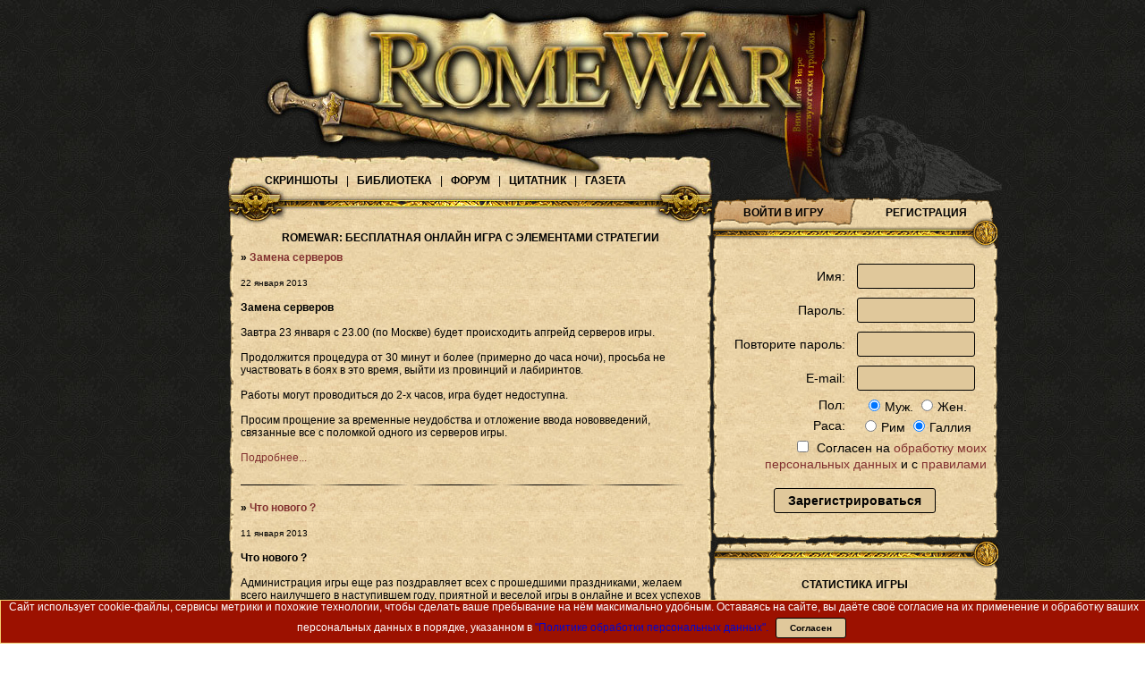

--- FILE ---
content_type: text/html; charset=UTF-8
request_url: https://www.romewar.ru/news201301.html
body_size: 11501
content:
<!DOCTYPE html>
<!--<!DOCTYPE html PUBLIC "-//W3C//DTD HTML 4.01 Transitional//EN" "http://www.w3.org/TR/html4/loose.dtd">-->
<html>
<head>
<meta http-equiv="Content-Type" content="text/html; charset=utf-8">
<title>Браузерная онлайн RPG игра с элементами стратегии RomeWar</title>
<meta name="description" content="Бесплатная браузерная онлайн RPG игра с элементами стратегии - RomeWar. Древний Рим и Галлия.">
<meta name="keywords" content="браузерные игры бесплатные браузерная игра онлайн стратегия пошаговая рпг стратегии пошаговые древний рим римская империя галлия mmorpg online romewar ромвар ромевар">
<meta name="w1-verification" content="101648118377" />
<meta name="revisit-after" content="1 days">
<meta name="yandex-verification" content="751003d91cdfa8c6" />
<link rel="icon" href="/favicon.ico" type="image/x-icon">
<link rel="shortcut icon" href="/favicon.ico" type="image/x-icon">
<link type="image/png" sizes="16x16" rel="icon" href="/favicon (16).png">
<link type="image/png" sizes="32x32" rel="icon" href="/favicon (32).png">
<link type="image/png" sizes="48x48" rel="icon" href="/favicon (48).png">
<link type="image/png" sizes="96x96" rel="icon" href="/favicon (96).png">
<link type="image/png" sizes="120x120" rel="icon" href="/favicon (120).png">
<link type="image/png" sizes="144x144" rel="icon" href="/favicon (144).png">
<style>

	/* Общие стили */

	body {
		margin: 0px;
		padding: 0px;
		font: 12px Verdana, Arial, Helvetica, sans-serif;
		background: url(/img/backd.jpg);
	}
	input, button {
		border: 1px solid #000000;
		font: inherit;
		background-color: #E0C89B;
		margin: 5px;
		border-radius: 3px;
		font-size: 14px;		
		
	}
	input[type=text], input[type=password] {
		text-align: center;
		width: 120px;
		margin: 5px;
		padding: 5px;
		border-radius: 3px;
		font-size: 14px;		
	}
	button {
		font-weight: bold;
		padding:5px;
	    padding-left: 15px;
	    padding-right: 15px;		
	}
	img {
		border: 0px;
	}
	a {
		text-decoration: none;
		color: #81302F;
	}
	a:hover {
		text-decoration: underline;
	}
	.centered {
		margin-left: auto;
		margin-right: auto;
	}
	.hidden {
		display: none;
	}
	table.borderless {
		border-spacing: 0px;
		border-collapse: collapse; /* border-collapse для IE <= 7 */
	}
	ul {
		list-style: square;
		padding-left: 1em;
	}

	/* Стили элементов страницы */

	#page {
		width: 979px;
	}
	#header {
		height: 175px;
	}
	#footer {
		width: 797px;
		text-align: center;
		font-size: 11px;
		color: #666666;
		clear: both;
	}

	/* Меню */

	#menu {
		height: 46px;
		background: url(/img/last.jpg) no-repeat;
	}
	#menu-content {
		padding-left: 145px;
		padding-top: 20px;
		text-transform: uppercase;
	}
	#menu-content a {
		color: black;
		font-weight: bold;
	}
	.menu-separator {
		padding: 0 .5em;
	}
	
	/* Новости */
	
	#main {
		width: 540px;
		float: left;
	}
	#content {
		margin-left: 105px;
	}
	.main-header {
		height: 30px;
		background: url(/img/tops.jpg) no-repeat;
	}
	.main-footer {
		height: 12px;
		background: url(/img/down_br.gif) no-repeat;
	}
	
	/* Правая колонка */
	
	#sidebar {
		margin-left: 540px;
		width: 320px;
	}
	.block-middle {
		width: 100%;
	}
	.sideblock-header {
		height: 30px;
		background: url(/img/topw1.gif) no-repeat;
	}
	.sideblock-footer {
		height: 12px;
		background: url(/img/downw1.gif) no-repeat;
	}
	.block-left {
		width: 13px;
		background: url(/img/left.gif) repeat-y;
	}
	.block-right {
		width: 13px;
		background: url(/img/rights.gif) repeat-y;
	}
	.block-content {
		background: url(/img/back.gif);
	}
	.block-title {
		font-weight: bold;
		text-transform: uppercase;
		text-align: center;
	}
	
	.block-content P{
		#text-align: justify;
	}
	
	/* Блок входа/регистрации */
	
	#login-block, #enter-block {
		text-align: center;
	}
	.login-header {
		height: 39px;
	}
	.login-header div {
		float: left;
		width: 160px;
		margin-top: 10px;
		text-align: center;
		text-transform: uppercase;
		font-weight: bold;
	}
	.login-header a {
		color: black;
		font-weight: bold;
	}
	#login-header-login {
		background: url(/img/topw13.gif) no-repeat;
		display: none;
	}
	#login-header-register {
		background: url(/img/topw11.gif) no-repeat;
	}
	#login-header-footer {
		background: url(/img/topw12.gif) no-repeat;
		height: 18px;
	}
	.prompt {
		color: gray;
	}
	.error {
		color: red;
	}
	#enter-login {
		font-weight: bold;
	}
	
	/* Блок статистики */
	
	#slider {
		position: relative;
		left: 6px;
		top: -52px;
		height: 40px;
		background: url(/img/polzunok.gif) right no-repeat;
	}
	
	.width100 {
		width:100%;
	}
	
	/* cellpadding */
	td, th {
	 padding: 0px;
	 border:0px;
	}
	   
	/* cellspacing */
	table { 
	 #border-spacing: 0px 0; 
	 border-collapse: collapse; 
	 border:0px;
	}	
	
	.align_left{
		text-align:left;
	}
	.align_right{
		text-align:right;
	}
	.align_center{
		text-align:center;
	}
	
	H1{
		font-size: 12px;
	}
	
	FORM{
		font-size: 14px;
	}
</style>


<!-- Global site tag (gtag.js) - Google Analytics -->
<!-- 
<script async src="https://www.googletagmanager.com/gtag/js?id=G-H6YHVQPLMN"></script>
<script>
  window.dataLayer = window.dataLayer || [];
  function gtag(){dataLayer.push(arguments);}
  gtag('js', new Date());

  gtag('config', 'G-H6YHVQPLMN');
</script>
 -->
 
</head>
<body onload="onl()">

<script src="/js/jquery.min.js?rev1"></script>
<script src="/js/effects.core.js?rev1"></script>
<script src="/js/effects.slide.js?rev1"></script>
<script src="/js/index.js?rev8"></script>
<script src="/game/js/cookie_mess.js?rev0"></script>
<script>
var game_in_new_window = parseInt('');
var type_window = screen.width + 'x' + screen.height;

var is_load = false;
var rpl = "{}";

if (localStorage && localStorage['rpl'])
{
	rpl = localStorage['rpl'];
}


function open_game()
{
	if (game_in_new_window)
	{
		if (window.location.host.substr(-3) == 'net') {openWindowFS('//www.romewar.net/game');} else {openWindowFS('//www.romewar.ru/game');}
	}
	else
	{
		if (window.location.host.substr(-3) == 'net') {document.location = '//www.romewar.net/game/';} else {document.location = '//www.romewar.ru/game/';}
	}
}

var pravila_read = '255fd4c782093d280d8ab5c649371aec';
	function radioClick()
	{
	 this.blur();  
	 this.focus();  
	}
	
	function pravila_click()
	{
		var OP = document.getElementById('prr');
		if (OP) OP.value = pravila_read;
	}
	
	function onl_bug()
	{
		if (!is_load)
		{
			var OP = document.getElementById('prr');
			if (OP && !OP.value) onl();
		}
	}
	
	function onl()
	{
		if (!is_load)
		{
			is_load = true;
			setTimeout("pravila_read += '1'; pravila_click();", 2000);
			var OP = document.getElementById('type_window');
			if (OP) OP.value = type_window;
			var OP = document.getElementById('type_window2');
			if (OP) OP.value = type_window;
			var OP = document.getElementById('rpl');
			if (OP) OP.value = rpl;
		}
	}
	// Обработка результата регистрации
	function on_register_success(login)
	{
		$('#enter-login').text(login);
		$('#login-block').hide();
		$('#enter-block').fadeIn();
		document.location = '/game';
	}
	
	$(function() {
		// Переключение вкладок логина/регистрации
		
		$('#tab-login').click(function(e) {
			$('#login-header-register').hide();
			$('#login-header-login').show();
			$('#register-page').hide();
			$('#login-page').fadeIn();
		});
		$('#tab-register').click(function(e) {
			$('#login-header-login').hide();
			$('#login-header-register').show();
			$('#guest-page').hide();
			$('#login-page').hide();
			$('#register-page').fadeIn();
		});
		
		// Логин
		
		add_prompt('login', 'Введите Логин');
		$('#login-form').submit(function(e) {
			var submit = $('#login-submit');
			submit.attr('disabled', 'disabled');
			$.post('index_parser.php', $(e.target).serialize(), function (result) {
				if (result.status == 'ok')
				{
					$('#enter-login').text(result.data.login);
					$('#login-block').hide();
					$('#enter-block').fadeIn();
					game_in_new_window = parseInt(result.data.game_in_new_window);
					if (!game_in_new_window) open_game();
					//if (window.location.host.substr(-3) == 'net') {document.location = 'http://www.romewar.net/game/';} else {document.location = '//www.romewar.ru/game/';}
				}
				else
				{
					$('#login-error').text(result.message);
					submit.removeAttr('disabled');
					if (result.redirect) document.location = result.redirect;
				}
			}, 'json');
			return false;
		});
		
		// Гостевой вход
		
		$('#guest-login').click(function(e) {
			//$('#login-page').hide();
			$('#register-page').hide();
			$('#guest-page').fadeIn();
		});
		$('#guest-close').click(function(e) {
			$('#guest-page').hide();
			$('#register-page').fadeIn();
			//$('#login-page').fadeIn();
		});
		$('.guest-login').click(function(e) {
			openWindowFS('/game/?guest=1&r=' + e.target.value);
		});
		
		// Регистрация
		
		init_registration();
		
		if ('' > 0)
		{
			$('#tab-login').click();
		}
	});
	
	show_cookie_mess(true);
</script>

	<div id="page" class="centered">
		<div id="header"><a href="/"><img src="/img/top.jpg" alt="romewar.ru Бесплатная онлайн игра с элементами стратегии"></a></div>
		<div id="menu">
			<div id="menu-content">
				<a href="//wiki.romewar.ru/screens.html" target="_blank">Скриншоты</a>
				<span class="menu-separator">|</span>
				<a href="//wiki.romewar.ru/" target="_blank">Библиотека</a>
				<span class="menu-separator">|</span>
				<a href="//forum.romewar.ru" target="_blank">Форум</a>
				<span class="menu-separator">|</span>
				<a href="//bashrw.ru/" target="_blank">Цитатник</a>
				<span class="menu-separator">|</span>
				<a href="http://www.rpg-info.net" target="_blank">Газета</a>
			</div>
		</div>
		<div id="content">
			<div id="main" class="block">
				<div class="main-header"></div>
				<table class="block-middle borderless">
					<tr>
						<td class="block-left"></td>
						<td class="block-content">
							<h1 class="block-title">RomeWar: бесплатная онлайн игра с элементами стратегии</h1>
							
							  <b>» <a href="/new20130122.html">Замена серверов</a></b>
  <br><br>
 <small>22 января 2013</small>
 <br><br>
	<b>Замена серверов</b><br><br>

	Завтра 23 января с 23.00 (по Москве) будет происходить апгрейд серверов 
	игры.<br>
	<br>
	Продолжится процедура от 30 минут и более (примерно до часа ночи), просьба не участвовать в боях в 
	это время, выйти из провинций и лабиринтов.<br>
	<br>
	Работы могут проводиться до 2-х часов, игра будет недоступна.<br>
	<br>
	Просим прощение за временные неудобства и отложение ввода нововведений, 
	связанные все с поломкой одного из серверов игры.<br><br>
<a href="/new20130122.html">Подробнее...</a><br><br>
<img height=2 src="/img/back-line.gif" alt="romewar BR" class="width100"><br><br>   <b>» <a href="/new20130111.html">Что нового ?</a></b>
  <br><br>
 <small>11 января 2013</small>
 <br><br>
	<b>Что нового ?</b><br><br>

	Администрация игры еще раз поздравляет всех с прошедшими праздниками, желаем 
	всего наилучшего в наступившем году, приятной и веселой игры в онлайне и 
	всех успехов в реальной жизни!<br>
	<br>
	Двойной опыт продлен до 13 января включительно, но это не главное, главное в 
	подробностях :)<br><br>
	И еще, обратите внимание - мат и оскорбления снова запрещены, все Законы игры действуют, будьте внимательны.<br><br>
<a href="/new20130111.html">Подробнее...</a><br><br>
<img height=2 src="/img/back-line.gif" alt="romewar BR" class="width100"><br><br>   <b>» <a href="/new20130107.html">Новогодние праздники</a></b>
  <br><br>
 <small>07 января 2013</small>
 <br><br>
	<b>Новогодние праздники</b><br><br>

	В новогодние праздники все мы повеселились, но к сожалению, всем праздникам 
	приходит конец (<br>
	<br>
	Грустно об этом говорить, но такова жизнь... Как говориться делу время 
	потехе час.<br>
	<br>
	Вот так и мы с Вами приступим к дальнейшей работе, а именно…<br><br>
<a href="/new20130107.html">Подробнее...</a><br><br>
<img height=2 src="/img/back-line.gif" alt="romewar BR" class="width100"><br><br> 
						</td>
						<td class="block-right"></td>
					</tr>
				</table>
				<div class="main-footer"></div>
			</div>
			<div id="sidebar">

				<div id="login-block" class="block ">
					<div id="login-header-login" class="login-header">
						<div>Войти в игру</div>
						<div><a href="#" id="tab-register" onclick="return false;">Регистрация</a></div>
					</div>
					<div id="login-header-register" class="login-header">
						<div><a href="#" id="tab-login" onclick="return false;">Войти в игру</a></div>
						<div>Регистрация</div>
					</div>
					<div id="login-header-footer"></div>
					<table class="block-middle borderless">
						<tr>
							<td class="block-left"></td>
							<td class="block-content">
								<div id="login-page" class="hidden">
									<p id="login-error" class="error"></p>
									<form id="login-form" action="?" method="post">
										<div><input type="hidden" name="action" value="login"></div>
										<div><input type="hidden" name="type_window" id="type_window" value=""></div>
										<div><input type="hidden" name="rpl" id="rpl" value=""></div>
										<input type="hidden" name="place" value="main_reg">
										<table class="centered">
											<tr>
												<td style="text-align: right;">Имя:</td>
												<td><input type="text" id="login" name="login" value=""></td>
											</tr>
											<tr>
												<td style="text-align: right;">Пароль:</td>
												<td><input type="password" id="password" name="password" value=""></td>
											</tr>
										</table>
										<p><button id="login-submit" type="submit">Войти</button></p>
										<p><a href="forgot.html">Забыли свой пароль?</a></p>
										<!--<p><button id="guest-login" type="button">Войти гостем</button></p>-->
									</form>
								</div><!--
								<div id="guest-page" class="hidden">
									<p class="block-title">Гостевой вход</p>
									<p><button type="button" class="guest-login" value="2">Войти за Галлов</button></p>
									<p><button type="button" class="guest-login" value="1">Войти за Римлян</button></p>
									<p><button id="guest-close" type="button">Закрыть</button></p>
								</div>
								-->
								<div id="register-page">
									<p id="register-error" class="error"></p>
										<form id="register-form" action="?" method="post">
										<div><input type="hidden" name="action" value="register"></div>
										<div><input type="hidden" name="type_window" id="type_window2" value=""></div>
										<table class="centered">
											<tr>
												<td></td>
												<td id="reg-login-error" class="error"></td>
											</tr>
											<tr>
												<td style="text-align: right;">Имя:</td>
												<td><input type="text" id="reg-login" name="login"></td>
											</tr>
											<tr>
												<td></td>
												<td id="reg-password-error" class="error"></td>
											</tr>
											<tr>
												<td style="text-align: right;">Пароль:</td>
												<td><input type="password" id="reg-password" name="password"></td>
											</tr>
											<tr>
												<td></td>
												<td id="reg-password2-error" class="error"></td>
											</tr>
											<tr>
												<td style="text-align: right; white-space: nowrap;">Повторите пароль:</td>
												<td><input type="password" id="reg-password2" name="password2"></td>
											</tr>
											<tr>
												<td></td>
												<td id="reg-email-error" class="error"></td>
											</tr>
											<tr>
												<td style="text-align: right;">E-mail:</td>
												<td><input type="text" id="reg-email" name="email"></td>
											</tr>
											<tr>
												<td></td>
												<td id="reg-sex-error" class="error"></td>
											</tr>
											<tr>
												<td style="text-align: right;">Пол:</td>
												<td>
													<label><input type="radio" name="sex" value="1" checked>Муж.</label>
													<label><input type="radio" name="sex" value="2">Жен.</label>
												</td>
											</tr>
											<tr>
												<td></td>
												<td id="reg-race-error" class="error"></td>
											</tr>
											<tr>
												<td style="text-align: right;">Раса:</td>
												<td>
													<label><input type="radio" name="race" value="1" onclick="if (this.checked) document.getElementById('dop_info').style.display='none';">Рим</label>
													<label><input type="radio" name="race" value="2" checked onclick="if (this.checked) document.getElementById('dop_info').style.display='';">Галлия</label>
												</td>
											</tr>
											<!--<tr id="dop_info" style="text-align:left; color: #81302F; font-size:10px;">
												<td colspan="2">
														При регистрации за молодую расу галлов вы получаете дополнительные бонусы:<br>
														- на 300% больше начальных динарий<br>
														- статус Всадника (увеличения опыта до 120%, бесплатные абилки и многое другое) на 1 месяц<br>
														- 2х онлайн статус с защитой<br>
												</td>
											</tr>-->
											<tr>
												<!--<td></td>-->
												<td id="reg-terms-error" colspan="2" class="error"></td>
											</tr>
											<tr>
												<td style="text-align: right;" colspan="2">
													<input type="checkbox" id="reg-terms" name="terms">
													<!--<label for="reg-terms">Согласен с <a href="#" onclick="openWindow('//wiki.romewar.ru/ofert.html'); return false;">правилами</a></label>-->
													<label for="reg-terms">Согласен на <a href="#" onclick="openWindow('https://wiki.romewar.ru/privacypolicy.html'); return false;">обработку моих персональных данных</a>  
														и с <a href="#" onclick="openWindow('https://wiki.romewar.ru/ofert.html'); return false;">правилами</a></label>

												</td>
												<!--<td></td>-->
											</tr>
											<tr>
												<td><input type="hidden" name="pravila_read" id="prr"></td>
												<td id="reg-turing-error" class="error"></td>
											</tr>
											<!--<tr>
												<td style="text-align: right;"><img src="/turing.php" id="reg-turing-image" title="Если картинка нечитаема кликните на нее мышкой чтобы загрузить другую." alt=""></td>
												<td><input type="text" id="reg-turing" name="turing"><br><a href="#" id="reg-turing-a">Не видно картинку?</a></td>
											</tr>-->
										</table>
										<p><button id="register" type="submit">Зарегистрироваться</button></p>
										<!--<p><button id="guest-login" type="button">Войти гостем</button></p>-->
									</form>
								</div>
								<div id="guest-page" class="hidden">
									<!--<p class="block-title">Гостевой вход</p>
									<p><button type="button" class="guest-login" value="2">Войти за Галлов</button></p>
									<p><button type="button" class="guest-login" value="1">Войти за Римлян</button></p>
									<p><button id="guest-close" type="button">Закрыть</button></p>-->
								</div>
								
							</td>
							<td class="block-right"></td>
						</tr>
					</table>
					<div class="sideblock-footer"></div>
				</div>

				<div id="enter-block" class="block hidden">
					<div class="sideblock-header"></div>
					<table class="block-middle borderless">
						<tr>
							<td class="block-left"></td>
							<td class="block-content">
								<p>Вы вошли в игру под именем <span id="enter-login"></span></p>
								<!--<a href="#" onclick="if (window.location.host.substr(-3) == 'net') {openWindowFS('//www.romewar.net/game/');} else {openWindowFS('//www.romewar.ru/game/');} return false;">-->
								<a href="#" onclick="open_game(); return false;" id="enter_btn">
									<img src="/img/enter_btn.gif" alt="Войти в игру">
								</a>
							</td>
							<td class="block-right"></td>
						</tr>
					</table>
					<div class="sideblock-footer"></div>
				</div>

				<div class="block hidden">
					<div class="sideblock-header"></div>
					<table class="block-middle borderless">
						<tr>
							<td class="block-left"></td>
							<td class="block-content">
							</td>
							<td class="block-right"></td>
						</tr>
					</table>
					<div class="sideblock-footer"></div>
				</div>

				<div class="block">
					<div class="sideblock-header"></div>
					<table class="block-middle borderless">
						<tr>
							<td class="block-left"></td>
							<td class="block-content">
								<p class="block-title">Статистика игры</p>
								<table style="width: 100%;">
									<tr>
										<td style="text-align: left;">Римлян всего</td>
										<td style="text-align: right; font-weight: bold;">3838</td>
									</tr>
									<tr>
										<td style="text-align: left;">Галлов  всего</td>
										<td style="text-align: right; font-weight: bold;">2797</td>
									</tr>
									<tr>
										<td style="text-align: left;">Игроков онлайн</td>
										<td style="text-align: right; font-weight: bold;">385</td>
									</tr>
								</table>
								<br>
								<!--<table style="width: 100%;">
									<tr>
										<td style="text-align: left;">Текущих боев</td>
										<td style="text-align: right; font-weight: bold;">18</td>
									</tr>
									<tr>
										<td style="text-align: left;">Игроков в боях</td>
										<td style="text-align: right; font-weight: bold;">24</td>
									</tr>
								</table>-->
								<p class="block-title">Межрасовые победы</p>
								<div>
									<table class="borderless" style="width: 100%; font-size: 10px; font-weight: bold;">
										<tr>
											<td style="text-align:right; width: 62%; height: 40px; background: url(/img/polosa-sprava.gif) left;">&nbsp;</td>
											<td style="text-align:center; background: url(/img/polosa-sleva.gif) right;">&nbsp;</td>
										</tr>
										<tr>
											<td class="align_left">Рим 62%</td>
											<td class="align_right">38% Галлы</td>
										</tr>
									</table>
									<div id="slider" style="width: 62%;"></div>
								</div>
							</td>
							<td class="block-right"></td>
						</tr>
					</table>
					<div class="sideblock-footer"></div>
				</div>

				<div class="block">
					<div class="sideblock-header"></div>
					<table class="block-middle borderless" >
						<tr>
							<td class="block-left"></td>
							<td class="block-content">
								<iframe id="tew" src="/game/window/ratings/ratings.php?cnt=warrior&amp;order=rating&amp;temple=warriors_small&amp;limit=10&amp;empty_head=1" style="width: 100%; height: 230px; background:none; border:0px; overflow:hidden;"></iframe> <!--allowtransparency="1"-->
							</td>
							<td class="block-right"></td>
						</tr>
					</table>
					<div class="sideblock-footer"></div>
				</div>

				<div class="block">
					<div class="sideblock-header"></div>
					<table class="block-middle borderless">
						<tr>
							<td class="block-left"></td>
							<td class="block-content">
								<p class="block-title">Мы в соц. сетях</p>
								<div style="text-align: center;">
									<a href="https://vk.ru/romewar" target="_blank"><img src="/game_img/vk.png?rev=1" style="width:90px" alt="Группа ВКонтакте"></a>
									<a href="https://ok.ru/romewar" target="_blank"><img src="/game_img/ok.png?rev=1" style="width:90px" alt="Группа Одноклассники"></a>
									<a href="https://www.facebook.com/groups/RomeWar4ever" target="_blank"><img src="/game_img/f.png?rev=1" style="width:90px" alt="Группа Facebook"></a>
								</div>
							</td>
							<td class="block-right"></td>
						</tr>
					</table>
					<div class="sideblock-footer"></div>
				</div>

				<div class="block">
					<div class="sideblock-header"></div>
					<table class="block-middle borderless">
						<tr>
							<td class="block-left"></td>
							<td class="block-content">
								<p class="block-title">Новости</p>
								<div id="news_list" style="overflow:auto; height:300px;">
								<ul><li><a href='/news202612.html'>Декабрь 2026</a></li><li><a href='/news202611.html'>Ноябрь 2026</a></li><li><a href='/news202610.html'>Октябрь 2026</a></li><li><a href='/news202609.html'>Сентябрь 2026</a></li><li><a href='/news202608.html'>Август 2026</a></li><li><a href='/news202607.html'>Июль 2026</a></li><li><a href='/news202606.html'>Июнь 2026</a></li><li><a href='/news202605.html'>Май 2026</a></li><li><a href='/news202604.html'>Апрель 2026</a></li><li><a href='/news202603.html'>Март 2026</a></li><li><a href='/news202602.html'>Февраль 2026</a></li><li><a href='/news202601.html'>Январь 2026</a></li><li><a href='/news202512.html'>Декабрь 2025</a></li><li><a href='/news202511.html'>Ноябрь 2025</a></li><li><a href='/news202510.html'>Октябрь 2025</a></li><li><a href='/news202509.html'>Сентябрь 2025</a></li><li><a href='/news202508.html'>Август 2025</a></li><li><a href='/news202507.html'>Июль 2025</a></li><li><a href='/news202506.html'>Июнь 2025</a></li><li><a href='/news202505.html'>Май 2025</a></li><li><a href='/news202504.html'>Апрель 2025</a></li><li><a href='/news202503.html'>Март 2025</a></li><li><a href='/news202502.html'>Февраль 2025</a></li><li><a href='/news202501.html'>Январь 2025</a></li><li><a href='/news202412.html'>Декабрь 2024</a></li><li><a href='/news202411.html'>Ноябрь 2024</a></li><li><a href='/news202410.html'>Октябрь 2024</a></li><li><a href='/news202409.html'>Сентябрь 2024</a></li><li><a href='/news202408.html'>Август 2024</a></li><li><a href='/news202407.html'>Июль 2024</a></li><li><a href='/news202406.html'>Июнь 2024</a></li><li><a href='/news202405.html'>Май 2024</a></li><li><a href='/news202404.html'>Апрель 2024</a></li><li><a href='/news202403.html'>Март 2024</a></li><li><a href='/news202402.html'>Февраль 2024</a></li><li><a href='/news202401.html'>Январь 2024</a></li><li><a href='/news202312.html'>Декабрь 2023</a></li><li><a href='/news202311.html'>Ноябрь 2023</a></li><li><a href='/news202310.html'>Октябрь 2023</a></li><li><a href='/news202309.html'>Сентябрь 2023</a></li><li><a href='/news202308.html'>Август 2023</a></li><li><a href='/news202307.html'>Июль 2023</a></li><li><a href='/news202306.html'>Июнь 2023</a></li><li><a href='/news202305.html'>Май 2023</a></li><li><a href='/news202304.html'>Апрель 2023</a></li><li><a href='/news202303.html'>Март 2023</a></li><li><a href='/news202302.html'>Февраль 2023</a></li><li><a href='/news202301.html'>Январь 2023</a></li><li><a href='/news202212.html'>Декабрь 2022</a></li><li><a href='/news202211.html'>Ноябрь 2022</a></li><li><a href='/news202210.html'>Октябрь 2022</a></li><li><a href='/news202209.html'>Сентябрь 2022</a></li><li><a href='/news202208.html'>Август 2022</a></li><li><a href='/news202207.html'>Июль 2022</a></li><li><a href='/news202206.html'>Июнь 2022</a></li><li><a href='/news202205.html'>Май 2022</a></li><li><a href='/news202204.html'>Апрель 2022</a></li><li><a href='/news202203.html'>Март 2022</a></li><li><a href='/news202202.html'>Февраль 2022</a></li><li><a href='/news202201.html'>Январь 2022</a></li><li><a href='/news202112.html'>Декабрь 2021</a></li><li><a href='/news202111.html'>Ноябрь 2021</a></li><li><a href='/news202110.html'>Октябрь 2021</a></li><li><a href='/news202109.html'>Сентябрь 2021</a></li><li><a href='/news202108.html'>Август 2021</a></li><li><a href='/news202107.html'>Июль 2021</a></li><li><a href='/news202106.html'>Июнь 2021</a></li><li><a href='/news202105.html'>Май 2021</a></li><li><a href='/news202104.html'>Апрель 2021</a></li><li><a href='/news202103.html'>Март 2021</a></li><li><a href='/news202102.html'>Февраль 2021</a></li><li><a href='/news202101.html'>Январь 2021</a></li><li><a href='/news202012.html'>Декабрь 2020</a></li><li><a href='/news202011.html'>Ноябрь 2020</a></li><li><a href='/news202010.html'>Октябрь 2020</a></li><li><a href='/news202009.html'>Сентябрь 2020</a></li><li><a href='/news202007.html'>Июль 2020</a></li><li><a href='/news202006.html'>Июнь 2020</a></li><li><a href='/news202005.html'>Май 2020</a></li><li><a href='/news202004.html'>Апрель 2020</a></li><li><a href='/news202003.html'>Март 2020</a></li><li><a href='/news202002.html'>Февраль 2020</a></li><li><a href='/news202001.html'>Январь 2020</a></li><li><a href='/news201912.html'>Декабрь 2019</a></li><li><a href='/news201911.html'>Ноябрь 2019</a></li><li><a href='/news201910.html'>Октябрь 2019</a></li><li><a href='/news201909.html'>Сентябрь 2019</a></li><li><a href='/news201907.html'>Июль 2019</a></li><li><a href='/news201906.html'>Июнь 2019</a></li><li><a href='/news201905.html'>Май 2019</a></li><li><a href='/news201904.html'>Апрель 2019</a></li><li><a href='/news201903.html'>Март 2019</a></li><li><a href='/news201902.html'>Февраль 2019</a></li><li><a href='/news201901.html'>Январь 2019</a></li><li><a href='/news201812.html'>Декабрь 2018</a></li><li><a href='/news201811.html'>Ноябрь 2018</a></li><li><a href='/news201810.html'>Октябрь 2018</a></li><li><a href='/news201809.html'>Сентябрь 2018</a></li><li><a href='/news201808.html'>Август 2018</a></li><li><a href='/news201806.html'>Июнь 2018</a></li><li><a href='/news201805.html'>Май 2018</a></li><li><a href='/news201804.html'>Апрель 2018</a></li><li><a href='/news201803.html'>Март 2018</a></li><li><a href='/news201802.html'>Февраль 2018</a></li><li><a href='/news201712.html'>Декабрь 2017</a></li><li><a href='/news201711.html'>Ноябрь 2017</a></li><li><a href='/news201706.html'>Июнь 2017</a></li><li><a href='/news201705.html'>Май 2017</a></li><li><a href='/news201704.html'>Апрель 2017</a></li><li><a href='/news201703.html'>Март 2017</a></li><li><a href='/news201702.html'>Февраль 2017</a></li><li><a href='/news201612.html'>Декабрь 2016</a></li><li><a href='/news201611.html'>Ноябрь 2016</a></li><li><a href='/news201609.html'>Сентябрь 2016</a></li><li><a href='/news201607.html'>Июль 2016</a></li><li><a href='/news201606.html'>Июнь 2016</a></li><li><a href='/news201605.html'>Май 2016</a></li><li><a href='/news201604.html'>Апрель 2016</a></li><li><a href='/news201603.html'>Март 2016</a></li><li><a href='/news201602.html'>Февраль 2016</a></li><li><a href='/news201601.html'>Январь 2016</a></li><li><a href='/news201512.html'>Декабрь 2015</a></li><li><a href='/news201511.html'>Ноябрь 2015</a></li><li><a href='/news201510.html'>Октябрь 2015</a></li><li><a href='/news201509.html'>Сентябрь 2015</a></li><li><a href='/news201508.html'>Август 2015</a></li><li><a href='/news201507.html'>Июль 2015</a></li><li><a href='/news201506.html'>Июнь 2015</a></li><li><a href='/news201505.html'>Май 2015</a></li><li><a href='/news201504.html'>Апрель 2015</a></li><li><a href='/news201503.html'>Март 2015</a></li><li><a href='/news201502.html'>Февраль 2015</a></li><li><a href='/news201412.html'>Декабрь 2014</a></li><li><a href='/news201411.html'>Ноябрь 2014</a></li><li><a href='/news201410.html'>Октябрь 2014</a></li><li><a href='/news201409.html'>Сентябрь 2014</a></li><li><a href='/news201408.html'>Август 2014</a></li><li><a href='/news201407.html'>Июль 2014</a></li><li><a href='/news201406.html'>Июнь 2014</a></li><li><a href='/news201405.html'>Май 2014</a></li><li><a href='/news201404.html'>Апрель 2014</a></li><li><a href='/news201403.html'>Март 2014</a></li><li><a href='/news201402.html'>Февраль 2014</a></li><li><a href='/news201401.html'>Январь 2014</a></li><li><a href='/news201312.html'>Декабрь 2013</a></li><li><a href='/news201311.html'>Ноябрь 2013</a></li><li><a href='/news201310.html'>Октябрь 2013</a></li><li><a href='/news201309.html'>Сентябрь 2013</a></li><li><a href='/news201308.html'>Август 2013</a></li><li><a href='/news201307.html'>Июль 2013</a></li><li><a href='/news201306.html'>Июнь 2013</a></li><li><a href='/news201305.html'>Май 2013</a></li><li><a href='/news201304.html'>Апрель 2013</a></li><li><a href='/news201303.html'>Март 2013</a></li><li><a href='/news201302.html'>Февраль 2013</a></li><li><a href='/news201301.html'>Январь 2013</a></li><li><a href='/news201212.html'>Декабрь 2012</a></li><li><a href='/news201211.html'>Ноябрь 2012</a></li><li><a href='/news201210.html'>Октябрь 2012</a></li><li><a href='/news201209.html'>Сентябрь 2012</a></li><li><a href='/news201207.html'>Июль 2012</a></li><li><a href='/news201206.html'>Июнь 2012</a></li><li><a href='/news201205.html'>Май 2012</a></li><li><a href='/news201204.html'>Апрель 2012</a></li><li><a href='/news201203.html'>Март 2012</a></li><li><a href='/news201202.html'>Февраль 2012</a></li><li><a href='/news201201.html'>Январь 2012</a></li><li><a href='/news201112.html'>Декабрь 2011</a></li><li><a href='/news201111.html'>Ноябрь 2011</a></li><li><a href='/news201110.html'>Октябрь 2011</a></li><li><a href='/news201109.html'>Сентябрь 2011</a></li><li><a href='/news201108.html'>Август 2011</a></li><li><a href='/news201107.html'>Июль 2011</a></li><li><a href='/news201106.html'>Июнь 2011</a></li><li><a href='/news201105.html'>Май 2011</a></li><li><a href='/news201104.html'>Апрель 2011</a></li><li><a href='/news201103.html'>Март 2011</a></li><li><a href='/news201102.html'>Февраль 2011</a></li><li><a href='/news201101.html'>Январь 2011</a></li></ul>
								</div>
								<!--<a onclick="$('#news_list').toggle('blind',{},700); return false;" href="#">_</a>-->
							</td>
							<td class="block-right"></td>
						</tr>
					</table>
					<div class="sideblock-footer"></div>
				</div>

				<div class="block">
					<div class="sideblock-header"></div>
					<table class="block-middle borderless">
						<tr>
							<td class="block-left"></td>
							<td class="block-content">
								<p class="block-title">Полезные ссылки</p>
									<ul>
										<li><a href="//fb.romewar.ru" target="_blank" style="font-weight: bold;">Техподдержка</a></li>
										<li><a href="/game/window/ratings/ratings.php" target="_blank">Рейтинги игры</a></li>
										<li><a href="//wiki.romewar.ru/law.html" target="_blank">Законы игры</a></li>
										<!--<li><a href="//wiki.romewar.ru/resurs.html" target="_blank">Ресурсы игры</a></li>-->
										<li><a href="//wiki.romewar.ru/ofert.html" target="_blank">Пользовательское соглашение</a></li>
										<li><a href="//wiki.romewar.ru/privacypolicy.html" target="_blank">Политика конфиденциальности</a></li>
									</ul>
							</td>
							<td class="block-right"></td>
						</tr>
					</table>
					<div class="sideblock-footer"></div>
				</div>
					<div class="sideblock-header"></div>
					<table class="block-middle borderless">
						<tr>
							<td class="block-left"></td>
							<td class="block-content">
		<div class="align_center">
<div class="romewar_counters">
<!-- Rating@Mail.ru counter -->
<script>
var _tmr = window._tmr || (window._tmr = []);
_tmr.push({id: "1118279", type: "pageView", start: (new Date()).getTime()});
(function (d, w, id) {
  if (d.getElementById(id)) return;
  var ts = d.createElement("script"); ts.type = "text/javascript"; ts.async = true; ts.id = id;
  ts.src = (d.location.protocol == "https:" ? "https:" : "http:") + "//top-fwz1.mail.ru/js/code.js";
  var f = function () {var s = d.getElementsByTagName("script")[0]; s.parentNode.insertBefore(ts, s);};
  if (w.opera == "[object Opera]") { d.addEventListener("DOMContentLoaded", f, false); } else { f(); }
})(document, window, "topmailru-code");
</script>

<a target="_top" href="//top.mail.ru/jump?from=1118279">
<img src="//top-fwz1.mail.ru/counter?id=1118279;t=479;l=1" 
height="31" width="88" alt="Рейтинг@Mail.ru"></a>
<!-- //Rating@Mail.ru counter -->
<!-- begin of Top100 code -->

<!-- script id="top100Counter" src="//counter.rambler.ru/top100.jcn?966125"></script>
<noscript>-->
<a href="//top100.rambler.ru/navi/966125/">
<img src="//counter.rambler.ru/top100.cnt?966125" alt="Rambler's Top100" />
</a>

<!-- </noscript>-->
<!-- end of Top100 code -->

<!-- Yandex.Metrika informer -->
<a href="https://metrika.yandex.ru/stat/?id=29428115&amp;from=informer"
target="_blank" rel="nofollow"><img src="https://metrika-informer.com/informer/29428115/3_1_FFFFFFFF_EFEFEFFF_0_pageviews"
style="width:88px; height:31px; border:0;" alt="Яндекс.Метрика" title="Яндекс.Метрика: данные за сегодня (просмотры, визиты и уникальные посетители)" class="ym-advanced-informer" data-cid="29428115" data-lang="ru" /></a>
<!-- /Yandex.Metrika informer -->

<!-- Yandex.Metrika counter -->
<script type="text/javascript" >
   (function(m,e,t,r,i,k,a){m[i]=m[i]||function(){(m[i].a=m[i].a||[]).push(arguments)};
   m[i].l=1*new Date();
   for (var j = 0; j < document.scripts.length; j++) {if (document.scripts[j].src === r) { return; }}
   k=e.createElement(t),a=e.getElementsByTagName(t)[0],k.async=1,k.src=r,a.parentNode.insertBefore(k,a)})
   (window, document, "script", "https://mc.webvisor.org/metrika/tag_ww.js", "ym");

   ym(29428115, "init", {
        clickmap:true,
        trackLinks:true,
        accurateTrackBounce:true,
        webvisor:true
   });
</script>
<noscript><div><img src="https://mc.yandex.ru/watch/29428115" style="position:absolute; left:-9999px;" alt="" /></div></noscript>
<!-- /Yandex.Metrika counter -->

<!-- Global site tag (gtag.js) - Google Analytics -->
<!-- <script async src="https://www.googletagmanager.com/gtag/js?id=G-H6YHVQPLMN"></script>
<script>
  window.dataLayer = window.dataLayer || [];
  function gtag(){dataLayer.push(arguments);}
  gtag('js', new Date());

  gtag('config', 'G-H6YHVQPLMN');
</script>
-->

<!-- Google Tag Manager -->
<!-- Временно убрали
  <script>(function(w,d,s,l,i){w[l]=w[l]||[];w[l].push({'gtm.start':
  new Date().getTime(),event:'gtm.js'});var f=d.getElementsByTagName(s)[0],
  j=d.createElement(s),dl=l!='dataLayer'?'&l='+l:'';j.async=true;j.src=
  'https://www.googletagmanager.com/gtm.js?id='+i+dl;f.parentNode.insertBefore(j,f);
  })(window,document,'script','dataLayer','GTM-NVQXB85C');</script>-->
  <!-- End Google Tag Manager -->

<!--LiveInternet counter-->
<script>
document.write("<a href='//www.liveinternet.ru/click' "+
"target=_blank><img src='//counter.yadro.ru/hit?t53.6;r"+
escape(document.referrer)+((typeof(screen)=="undefined")?"":
";s"+screen.width+"*"+screen.height+"*"+(screen.colorDepth?
screen.colorDepth:screen.pixelDepth))+";u"+escape(document.URL)+
";"+Math.random()+
"' alt='' title='LiveInternet: показано число просмотров и"+
" посетителей за 24 часа' "+
" width='88' height='31'><\/a>")
</script><!--/LiveInternet-->

</div>


		</div>
							</td>
							<td class="block-right"></td>
						</tr>
					</table>
					<div class="sideblock-footer"></div>
				</div>
			</div>
		</div>
		<div id="footer" class="centered">
			<p><img height="2" src="/img/werv.gif" class="width100" alt="romewar BR"></p>
Бесплатная браузерная онлайн рпг игра с элементами стратегии RomeWar не требует установки клиента.<br>
Игра RomeWar - бесплатная онлайн игра, в которой вы весело проведете своё время.<br>
Играть в онлайн игру можно с любого компьютера, подключенного к интернету.<br>
Онлайн игра RomeWar &copy; Copyright RomeWar.ru 2006-2026.<br>
E-mail для контакта с администрацией: support@romewar.ru
		</div>
	<!--</div>-->
<a href="/tools/items/catalog.php" title="Полный каталог вещей" target="_blank" style="font-size:12px; color:blue; display:none;">Полный каталог вещей</a>
<!-- Запрос на восстановление регистрационной информации -->

<script>
setInterval(onl_bug, 4000);
</script>
</body>
</html>

--- FILE ---
content_type: text/html; charset=UTF-8
request_url: https://www.romewar.ru/game/window/ratings/ratings.php?cnt=warrior&order=rating&temple=warriors_small&limit=10&empty_head=1
body_size: 1338
content:
<html>
<head>
<title>Рейтинг в онлайн игре RomeWar.ru.</title>
<meta name="description" content="Рейтинг игроков или кланов/легионов в браузерной онлайн игре с элементами стратегии RomeWar.ru">
<meta http-equiv="Content-Type" content="text/html; charset=utf-8" />
<meta http-equiv="imagetoolbar" content="no" /> 
<link href="/game/buildings/css/building_window.css" rel="stylesheet" type="text/css">
<link href="/game/css/inputs.css" rel="stylesheet" type="text/css" >
</head>
<body leftmargin="0" topmargin="0" marginheight="0" marginwidth="0" style="background:none;">
<script type="text/javascript" src="/game/js/functions_lite.js?rev1"></script>
<script type="text/javascript" src="/game/js/player_info.js"></script>

<script type="text/javascript">
var _owner = Array();
_owner.show_info = show_info;
</script>
<div id="content">

<table width="100%" height="100%" cellpadding="0" cellspacing="0" class="main" style="border:0px solid #2F2A21; font-size: 14px; background:none; margin-top:-5px;">

<tr>
<td align="left" valign="top">
<table border="0" cellspacing="0" cellpadding="0">  
  <tr>
    <th height="25" colspan="2" align="center">Лучшие бойцы</th>
    </tr>
      
  <tr>
    <td width="186" ><div class="player"><img src="/game_img/btn_pl_info.gif" class="clickable" onclick="_owner.show_info('500134');" alt="i" title="Информация о пользователе"><img src="/game_img/clan_icons/clan_39.gif" class="clickable" onclick="window.open('/game/clan39.html');" alt="C" title="Страница клана"><span style="font-weight: bold; margin: 0 2px;">Katrin</span><span>(20)</span></div></td>
    <td width="54" align="right" >7775</td>    
  </tr>
      
  <tr>
    <td width="186" ><div class="player"><img src="/game_img/btn_pl_info.gif" class="clickable" onclick="_owner.show_info('593775');" alt="i" title="Информация о пользователе"><img src="/game_img/clan_icons/clan_57.gif" class="clickable" onclick="window.open('/game/clan57.html');" alt="C" title="Страница клана"><span style="font-weight: bold; margin: 0 2px;">Dimitry</span><span>(19)</span></div></td>
    <td width="54" align="right" >7243</td>    
  </tr>
      
  <tr>
    <td width="186" ><div class="player"><img src="/game_img/btn_pl_info.gif" class="clickable" onclick="_owner.show_info('96531077');" alt="i" title="Информация о пользователе"><img src="/game_img/clan_icons/clan_57.gif" class="clickable" onclick="window.open('/game/clan57.html');" alt="C" title="Страница клана"><span style="font-weight: bold; margin: 0 2px;">ГенералПанк</span><span>(19)</span></div></td>
    <td width="54" align="right" >7228</td>    
  </tr>
      
  <tr>
    <td width="186" ><div class="player"><img src="/game_img/btn_pl_info.gif" class="clickable" onclick="_owner.show_info('241130');" alt="i" title="Информация о пользователе"><img src="/game_img/clan_icons/clan_39.gif" class="clickable" onclick="window.open('/game/clan39.html');" alt="C" title="Страница клана"><span style="font-weight: bold; margin: 0 2px;">MacOS</span><span>(20)</span></div></td>
    <td width="54" align="right" >7216</td>    
  </tr>
      
  <tr>
    <td width="186" ><div class="player"><img src="/game_img/btn_pl_info.gif" class="clickable" onclick="_owner.show_info('533130');" alt="i" title="Информация о пользователе"><img src="/game_img/clan_icons/clan_57.gif" class="clickable" onclick="window.open('/game/clan57.html');" alt="C" title="Страница клана"><span style="font-weight: bold; margin: 0 2px;">CezarIUS</span><span>(20)</span></div></td>
    <td width="54" align="right" >7051</td>    
  </tr>
      
  <tr>
    <td width="186" ><div class="player"><img src="/game_img/btn_pl_info.gif" class="clickable" onclick="_owner.show_info('281474');" alt="i" title="Информация о пользователе"><img src="/game_img/clan_icons/clan_39.gif" class="clickable" onclick="window.open('/game/clan39.html');" alt="C" title="Страница клана"><span style="font-weight: bold; margin: 0 2px;">Madara.</span><span>(20)</span></div></td>
    <td width="54" align="right" >6488</td>    
  </tr>
      
  <tr>
    <td width="186" ><div class="player"><img src="/game_img/btn_pl_info.gif" class="clickable" onclick="_owner.show_info('26406572');" alt="i" title="Информация о пользователе"><img src="/game_img/clan_icons/clan_57.gif" class="clickable" onclick="window.open('/game/clan57.html');" alt="C" title="Страница клана"><span style="font-weight: bold; margin: 0 2px;">DarkStar</span><span>(19)</span></div></td>
    <td width="54" align="right" >6270</td>    
  </tr>
      
  <tr>
    <td width="186" ><div class="player"><img src="/game_img/btn_pl_info.gif" class="clickable" onclick="_owner.show_info('11553190');" alt="i" title="Информация о пользователе"><img src="/game_img/clan_icons/clan_57.gif" class="clickable" onclick="window.open('/game/clan57.html');" alt="C" title="Страница клана"><span style="font-weight: bold; margin: 0 2px;">Шоколадный_Заяц</span><span>(20)</span></div></td>
    <td width="54" align="right" >6196</td>    
  </tr>
      
  <tr>
    <td width="186" ><div class="player"><img src="/game_img/btn_pl_info.gif" class="clickable" onclick="_owner.show_info('534654');" alt="i" title="Информация о пользователе"><img src="/game_img/clan_icons/clan_57.gif" class="clickable" onclick="window.open('/game/clan57.html');" alt="C" title="Страница клана"><span style="font-weight: bold; margin: 0 2px;">-ПАРТИЗАН-</span><span>(19)</span></div></td>
    <td width="54" align="right" >6116</td>    
  </tr>
      
  <tr>
    <td width="186" ><div class="player"><img src="/game_img/btn_pl_info.gif" class="clickable" onclick="_owner.show_info('77288119');" alt="i" title="Информация о пользователе"><img src="/game_img/clan_icons/clan_39.gif" class="clickable" onclick="window.open('/game/clan39.html');" alt="C" title="Страница клана"><span style="font-weight: bold; margin: 0 2px;">artyom</span><span>(16)</span></div></td>
    <td width="54" align="right" >5982</td>    
  </tr>
      
  <tr>
    <td width="186" style="font-size:5px; height:5px;">&nbsp;</td>
    <td width="54" align="right" style="font-size:5px; height:5px;">&nbsp;</td>    
  </tr>
  
  <tr>
    <td colspan="2" align="center"><a href="/game/window/ratings/ratings.php?cnt=warrior&empty_head=1&order=rating&temple=warriors_small&limit=10">Общий</a> 
      &nbsp; <a href="/game/window/ratings/ratings.php?cnt=warrior&empty_head=1&order=rating&temple=warriors_small&limit=10&race=1">Римляне</a> 
      &nbsp; <a href="/game/window/ratings/ratings.php?cnt=warrior&empty_head=1&order=rating&temple=warriors_small&limit=10&race=2">Галлы</a> </td>
    </tr>
</table>

</td>
</tr>
</table>
</div>
</body>
</html>

--- FILE ---
content_type: application/javascript
request_url: https://www.romewar.ru/game/js/cookie_mess.js?rev0
body_size: 965
content:
function show_cookie_mess(show)
{
	if (localStorage.getItem('cookie_mess_hide')) show = false;
	
	var messDiv = document.getElementById("cookie_mess");	
	//var mess = "Мы используем файлы cookie и похожие технологии, чтобы улучшить работу сайта и гарантировать максимальное удобство пользователям. Дальнейшее пребывание на сайте означает согласие с их применением. <button onclick=\"localStorage.setItem('cookie_mess_hide', 1); show_cookie_mess(false); \" value='Согласен' style='font-size: 10px;'>Согласен</button>";
	//var mess = "Сайт использует cookie-файлы и похожие технологии, чтобы сделать ваше пребывание на нём максимально удобным. К сайту подключён сервис веб-аналитики Яндекс.Метрика, использующий cookie-файлы. Оставаясь на сайте, вы даёте своё согласие на их применение и на обработку персональных данных в порядке, указанном в <a href=\"https://wiki.romewar.ru/privacypolicy.html\" style=\"color:#0606cd;\">Политике обработки персональных данных.</a> <button onclick=\"localStorage.setItem('cookie_mess_hide', 1); show_cookie_mess(false); \" value='Согласен' style='font-size: 10px;'>Согласен</button>";
	var mess = "Сайт использует cookie-файлы, сервисы метрики и похожие технологии, чтобы сделать ваше пребывание на нём максимально удобным. Оставаясь на сайте, вы даёте своё согласие на их применение и обработку ваших персональных данных в порядке, указанном в <a href=\"https://wiki.romewar.ru/privacypolicy.html\" style=\"color:#0606cd;\">\"Политике обработки персональных данных\".</a> <button onclick=\"localStorage.setItem('cookie_mess_hide', 1); show_cookie_mess(false); \" value='Согласен' style='font-size: 10px;'>Согласен</button>";
	
	if (!messDiv)
	{
		var messDiv = document.createElement("div");
		messDiv.id = "cookie_mess";
    	messDiv.innerHTML = mess;
    	messDiv.style.zIndex = '200';
    	messDiv.style.position = 'fixed';
    	messDiv.style.left = '0px';
    	messDiv.style.bottom = '0px';
    	messDiv.style.width = '100%';
		messDiv.style.fontSize = '12px';
		messDiv.style.background = '#9c1100';
		messDiv.style.border = '1px SOLID #f4ce6f';
		messDiv.style.color = '#fff';
		messDiv.style.textAlign = 'center';
		document.body.appendChild(messDiv);
	}
	
	if (show)
		messDiv.style.display = 'block';
	else
		messDiv.style.display = 'none';
}

--- FILE ---
content_type: application/javascript
request_url: https://www.romewar.ru/js/index.js?rev8
body_size: 2007
content:
function openWindow(url)
{
	var ww = 800;
	var wh = 600;
	var wbx = Math.round((screen.width - ww) / 2);
	var wby = Math.round((screen.height - wh) / 2);
	var nw = window.open(url, 'romewarPlayersClasses', 'height='+wh+', width='+ww+',menubar=no, location=yes, resizable=yes, scrollbars=yes, status=no, statusbar=no, toolbar=no , top='+wby+', left='+wbx);
	nw.focus();
}


function openWindowFS(url)
{
	var nw = window.open(url, 'RomeWarGame', 'menubar=no,resizable=yes,fullscreen=yes,location=no,scrollbars=no,status=yes,statusbar=yes,toolbar=no');
	if (nw) 
		setTimeout("window.opener = window.parent; window.parent.close();", 10000);
	else
		alert("Разрешите всплывающие (popup) окна!");
}

/**
 * Добавить подсказку в текстовое поле
 * 
 * @param id Идентификатор поля
 * @param prompt Текст подсказки
 */
function add_prompt(id, prompt)
{
	var element = $('#' + id); 
	element.
		blur(function (e) {
			if (element.val() == '')
			{
				element.val(prompt);
				element.addClass('prompt');
			}
		}).
		focus(function (e) {
			element.removeClass('prompt');
			if (element.val() == prompt)
				element.val('');
		});
	if (element.val() == '')
	{
		element.val(prompt);
		element.addClass('prompt');
	}
}

/**
 * Проверка корректности заполнения полей формы регистрации
 * 
 * @param field_id Идентификатор поля
 * @returns {Boolean}
 */
function check_registration(field_id)
{
	if (!field_id) return;
	var field = $('#' + field_id);
	var message = '';
	
	// Общие проверки
	switch (field.attr('type'))
	{
		case 'text':
		case 'password':
			if (field.val() == '')
				message = 'Это поле не может быть пустым';
			break;
	}
	
	// Специальные проверки
	if (message == '')
	{
		switch (field_id)
		{
			case 'reg-login':
				if (!/^([0-9a-zA-Z\-\_\~\.]{4,20})$|^([0-9А-ЯёЁа-я\-\_\~\.]{4,20})$/i.test(field.val()))
					message = 'Имя может состоять только из латинских или русских букв, цифр и символов -, _, ., ~. Длина 4-20 символов.';
				break;
			case 'reg-password':
				if (field.val().length < 6 || field.val().length > 32)
					message = 'Пароль должен содержать от 6 до 32 символов';
				break;
			case 'reg-password2':
				if (field.val() != $('#reg-password').val())
					message = 'Пароли не совпадают';
				break;
			case 'reg-email':
				if (!/^[a-z0-9_\.-]+@([a-z0-9_-]+\.)+([a-z0-9_-]+)$/i.test(field.val()))
					message = 'Введён некорректный адрес e-mail';
				break;
			case 'reg-terms':
				if (!field.is(':checked'))
					message = 'Для продолжения регистрации необходимо согласиться с правилами';
				break;
		}
	}
	
	$('#' + field_id + '-error').text(message);
	
	return message == '';
}

/**
 * Инициализация формы регистрации, установка обработчиков
 */
var deb_timer = false;
function init_registration()
{
	add_prompt('reg-turing', 'Введите текст');
	$('#reg-terms').change(function(e) { check_registration(e.target.id); });
	$('#register-form input').blur(function(e) {
		check_registration(e.target.id);
	}).keyup(function(e) {
		if ($('#' + e.target.id + '-error').text().length > 0)
			check_registration(e.target.id);
	});
	$('#reg-turing-image').click(function(e) {
		var url = $(e.target).attr('src').split('?')[0] + '?' + Math.floor(Math.random() * 1000);
		$(e.target).attr('src', url);
		$('#reg-turing').val('');
	});
	$('#reg-turing-a').click(function(e) {
		var url = $('#reg-turing-image').attr('src').split('?')[0] + '?' + Math.floor(Math.random() * 1000);
		$('#reg-turing-image').attr('src', url);
		$('#reg-turing').val('');
		return false;
	});
	$('#register-form').submit(function(e) {
		var submit = $('#register');
		if (submit.attr('disabled') ||
			!check_registration('reg-login') ||
			!check_registration('reg-password') ||
			!check_registration('reg-password2') ||
			!check_registration('reg-email') ||
			!check_registration('reg-terms') ||
			!check_registration('reg-turing'))
			return false;
		submit.attr('disabled', 'disabled');
		
		//deb_timer = setTimeout("document.location = 'https://www.romewar.ru/game/?deb_timer=1'", 7000);
		
		$.post('index_parser.php', $(e.target).serialize(), function (result) {
			if (result.status == 'ok')
				on_register_success(result.data.login);
			else
			{
				if (deb_timer) clearTimeout(deb_timer);
				
				if (result.message)
					$('#register-error').text(result.message);
				if (result.errors)
					$.each(result.errors, function (index, value) {
						$('#reg-' + index + '-error').text(value);
					});
				submit.removeAttr('disabled');
			}
		}, 'json');
		return false;
	});
}

--- FILE ---
content_type: application/javascript
request_url: https://www.romewar.ru/game/js/player_info.js
body_size: 587
content:
function build_info_btn(id)
{
	return '<a href="#Информация о пользователе" onclick="return false;" class="btn_a"><img src="' + _owner._IMG_BASE_PATH + 'btn_pl_info.gif" width=13 height=13 onClick = "_owner.show_info ('+id+')"></a>';
}

function show_info(id)
{
	window.open('/game/user'+id+'.html','player_info_'+id,"height=550,width=825,resizable=yes,status=yes,menubar=no,scrollbars=yes"); //,location=yes,toolbar=yes
}


function build_player_login (pid, login, level,clan_img,clan_url)
{
	var str='<table border="0" cellspacing="0" cellpadding="0">'
      +'<tr valign="middle">'
      +'<td width="18"><a href="#" class="player_login"  onclick="window.parent.parent.frameChatPost.gameChat.toPrivate(\''+login+'\','+pid+'); return false;" ><img src="' + _owner._IMG_BASE_PATH + 'chat/button_privat.gif" border="0"></a></td>'
      +'<td width="18"><a href="#Информация о пользователе" onclick="return false;" class="btn_a"><img src="' + _owner._IMG_BASE_PATH + 'btn_pl_info.gif" width=13 height=13 onClick = "_owner.show_info ('+pid+')" border="0"></a></td>';

      if (clan_img && clan_url)
	      str+='<td width="18"><a href="'+clan_url+'" onclick="return false;" class="btn_a"><img  src="' + _owner._IMG_BASE_PATH + ''+clan_img+'"></a></td>';

	  str+='<td valign="middle"><a href="#" class="player_login"  onclick="window.parent.parent.frameChatPost.gameChat.toPersonal(\''+login+'\'); return false;" >'+login+'</a></td>'
      +'<td><span class="player_level">('+level+')</span></td>'
      +'</tr>'
      +'</table>';

	return str;
}

--- FILE ---
content_type: application/javascript
request_url: https://www.romewar.ru/game/js/functions_lite.js?rev1
body_size: 3342
content:
function check_charset()
{
	document.charset="utf-8";
}

function relPosXX(e) {
   return e.offsetLeft + (e.offsetParent != null && e.tagName != 'BODY' ? relPosXX(e.offsetParent) : 0);
}

function relPosYY(e) {
   return e.offsetTop + (e.offsetParent != null && e.tagName != 'BODY' ? relPosYY(e.offsetParent) : 0);
}

if (typeof(Object) == "undefined") var Object = {};

if (!Object.assign)
{
	Object.assign = function()
	{
		var s = {};
		for (var k in this)
	    {
	        s[k] = this[k];
		}
	    return s;
	}
}


/*
Array.prototype.copy = function()
{
	var tmp = [];

	for (var i = 0 ; i < this.length ; i++)
	{
		tmp.push(this[i]);
	}

	return tmp;
}
Object.prototype.copy = function()
{
	var s = {};
	for (var k in this)
    {
        s[k] = this[k];
	}
    return s;
}
*/
/*
function gEBI(id)
{
	var OP = document.getElementById(id);
	if (OP) return OP;
		else return false;
}*/
var gEBI_objects = {};
function gEBI(id, refresh)
{
	refresh = true; //Временно отключил, тупит при перегрузке страницы
	if (gEBI_objects[id] && gEBI_objects[id].parentElement && !refresh) return gEBI_objects[id];
	gEBI_objects[id] = document.getElementById(id);
	if (gEBI_objects[id]) return gEBI_objects[id];
		else return false;
}


// Получить значение формы ввода
function js_get_element_value (id)
{
	var OP = gEBI(id);
	if (OP)
		return OP.value;
	else
		return false;
}

function makeDiv(id_name, cnt, style_div)
{
	var OP = document.getElementById(id_name);

	if (!OP)
	{
		OP 	= document.createElement('DIV');
		OP.id	= id_name;
		document.body.appendChild(OP);
		//OP.className = "empty";
	}
	if (cnt && cnt != '')
		OP.innerHTML = cnt;

	OP.style.position = "absolute";
	OP.style.visibility = "hidden";

	if (style_div)
	{
		setStyle(OP, style_div);
	}
	else
	{
		OP.style.position = "absolute";
		OP.style.visibility = "hidden";
	}
	return OP;
}

function addDiv(parent_name, id_name, cnt, style_div)
{
	var OP = document.getElementById(id_name);
	var OP_parent = gEBI(parent_name);
	if (typeof(parent_name) == 'object')
	{
		var OP_parent = parent_name
	}
	else
	{
		var OP_parent = gEBI(parent_name);
	}
	if (!OP_parent) return;
	if (!OP)
	{
		OP 	= document.createElement('DIV');
		OP.id	= id_name;
		OP_parent.appendChild(OP);
		OP.className = "empty";
	}
	if (cnt && cnt != '')
		OP.innerHTML = cnt;

	OP.style.position = "absolute";
	OP.style.visibility = "hidden";

	if (style_div)
	{
		setStyle(OP, style_div);
	}
	else
	{
		OP.style.position = "absolute";
		OP.style.visibility = "hidden";
	}
	return OP;
}

function makeImg(id_name, parent_name, cnt, style_img)
{
	var OP = gEBI(id_name);
	if (!OP)
	{
		OP 	= document.createElement('IMG');
		OP.id	= id_name;
		if (parent_name && parent_name != '')
		{
			var oTmp = gEBI(parent_name);
			if (oTmp)
			{
			 	oTmp.appendChild(OP);
			}
			else alert("function.js  makeImg: no obj "+parent_name);
		}
		else document.body.appendChild(OP);
	}

	//OP.onerror = function() {_owner.imgLoader(this);}
	if (cnt && cnt != '')
		OP.src = cnt;

	OP.style.position = "absolute";
	OP.style.visibility = "hidden";
	if (style_img)
	{
		setStyle(OP, style_img);
	}
//	OP.onerror();
	return OP;
}

function delImg(id_name, parent_name)
{
	var OP = gEBI(id_name);
	if (!OP) return false;
	if (parent_name && parent_name != '')
	{
		var oTmp = gEBI(parent_name);
		if (oTmp)
		{
		 	oTmp.removeChild(OP);
		}
	}
	else document.body.removeChild(OP);
	gEBI_objects[id_name] = false;
}

function setStyle(obj, style_div)
{
	for (var k in style_div)
	{
		obj.style[k] = style_div[k];
	}
}

function moveDiv(id, x, y, z)
{
	var OP = document.getElementById(id);
	if (!OP)  return;
	OP.style.left = x + "px";
	OP.style.top = y + "px";
	if (z)
	{
		OP.style.zIndex = z;
	}
}
function showDiv(id, show)
{

	var OP = document.getElementById(id);
	if (OP)	OP.style.visibility = show ? "visible" : "hidden";
	else
		alert("DIV "+id + " not found | function.js line 197");
}

function displayDiv(id, show)
{

	var OP = gEBI(id);
	if (OP)	OP.style.display = show ? "block" : "none";
	else
		alert("DIV "+id + " not found");
}

function innerDiv(id, inner,added)
{
	var OP = document.getElementById(id);
	var res = false;
	if (!OP)
	{
		alert("DIV "+ id + " NOT FOUND!");
		return;
	}
	if (added || added == 'add')
	{
		OP.innerHTML += inner;
		res = true;
	}
	else
	{
//		if (OP.innerHTML.toUpperCase() != inner.toUpperCase()) {OP.innerHTML = inner; res = true;}
		OP.innerHTML = inner; res = true;
	}
	return res;
}


var timer;
function makeAlt(id, text, ss, color, shade_color, background)  //Показывает всплывающую подсказку (id, текст, [задержка], [цвет текста], [обвести текст цветом], [цвет фона])
{
	if (typeof(id) == 'string')
	{
		id = document.getElementById(id);
	}

	if (typeof(id) == 'object')
	{
		id.title = text;
	}
}

function get_scroll(id)
{
	var OP = document.getElementById(id);
	if (OP) {return OP.scrollTop;}
		else {return 0;}
}

function set_scroll(id, scroll)
{
	var OP = document.getElementById(id);
	if (OP) {OP.scrollTop = scroll;}
}

function js_disable_btn (id)
{
	//alert(_owner.getElementById(id));
	var BTN = gEBI(id);
	if (BTN) {
		BTN.className = 'btn_d';
		BTN.disabled = true;
		//BTN.style.color='';
		//var BTN_img = document.getElementById(id+"_img");
		//BTN_img.src = "img/btn_point_disabled.gif";
	}
	else alert ("function.js:js_disable_btn()  cant` find "+id);
}

function js_enable_btn (id)
{
	var BTN = gEBI(id);
	if (BTN) {
		BTN.disabled = false;
		BTN.className = 'btn';
//		var BTN_img = document.getElementById(id+"_img");
//		BTN_img.src = "img/btn_point.gif";
	}
	//else alert ("function.js:js_enable_btn()  cant` find "+id);
}

function js_settext_btn (id, caption)
{
	var BTN = document.getElementById(id);
	if (BTN) {
		BTN.innerHTML = '<img src="' + _owner._IMG_BASE_PATH + ''+(BTN.className == 'btn_e' ? 'btn_point.gif' : 'btn_point_disabled.gif') + '" id="'+id+'_img"  width=9 height=9>&nbsp;&nbsp;'+caption+'&nbsp;</span>';
	}
	else alert ("function.js:js_settext_btn()  cant` find "+id);
}

function js_ch_btn_state (id,flag)
{
	// alert (id+" "+flag);
	if (flag) 			js_enable_btn  (id);
	else 			    js_disable_btn (id);
}


function nil_fun(obj)
{

	return false;
}

function isset(val)
{
	return typeof(val) != "undefined" && val !== null;
}

function locking()
{
	document.ondragstart = nil_fun;     //Запрет на перетаскивание
	//document.onselectstart = function(e) {if (e) {event = e;} if (event.srcElement.id != 'message_id') {event.returnValue = false;}}   //Запрет на выделение элементов страныцы
	//document.oncontextmenu = function(e) {if (e) {event = e;} if (event.srcElement.id != 'message_id') {event.returnValue = false;}}   //Запрет на выведение контекстного меню
	//document.oncontextmenu = function(e) {if (e) {event = e;} if (document.selection.type != 'Text' && event.srcElement.tagName != 'INPUT') {event.returnValue = false;}}   //Запрет на выведение контекстного меню
	document.oncontextmenu = function(e) //Запрет на выведение контекстного меню
	{
		if (e) {event = e;} //for Gecko

		//if (event.srcElement && event.srcElement.id == 'div_player_info') //for MSMD IE
		{
			event.returnValue = false;
		}
		//if (event.target && event.target.id == 'div_player_info') //for Gecko
		{
			return false;
		}
	}   //Запрет на выведение контекстного меню

}

//ASG добавил новые setTimeout и setInterval
//Эти функции переопределяют старые и становятся нечувствительны к программам ускорителям
//Если что испортилось просто заремить это условие и все вернется как было
if (!OSI)
{
	var old_realtime = false;
	var calc_interval = 100;
	var time_koef = calc_interval;
	var OSI = setInterval;
	var OST = setTimeout;
	/*
	setInterval = function(param, step)
	{
		return OSI(param, Math.round(step * calc_interval / time_koef));
	}

	setTimeout = function(param, step)
	{
		return OST(param, Math.round(step * calc_interval / time_koef));
	}
	*/
	function calc_time_koef()
	{
		var D = new Date;
		if (old_realtime != false)
		{
			var new_time_koef = D.getTime() - old_realtime;
			time_koef = (time_koef + new_time_koef) / 2;
		}
		old_realtime = D.getTime();

	}

	OSI(calc_time_koef, calc_interval);
}

function is_touch_device() {
  return !!('ontouchstart' in window);
}

/*
//------------------------------РЕКЛАМА----------------
var img1 = new Image();
//img1.src = '//dc.c6.b2.a1.top.list.ru/counter?id=1207390;t=210';
img1.src = '//dc.c6.b2.a1.top.list.ru/counter?id=1118279;t=210';
var img2 = new Image();
img2.src = '//counter.rambler.ru/top100.cnt?966125';
//----------------------------------------------------
*/
// Если ничего нет - возвращаем обычный таймер
window.requestAnimFrame = (function(){
  return  window.requestAnimationFrame       || 
          window.webkitRequestAnimationFrame || 
          window.mozRequestAnimationFrame    || 
          window.oRequestAnimationFrame      || 
          window.msRequestAnimationFrame     || 
          function(/* function */ callback, /* DOMElement */ element){
            window.setTimeout(callback, 1000 / 60);
          };
})();
